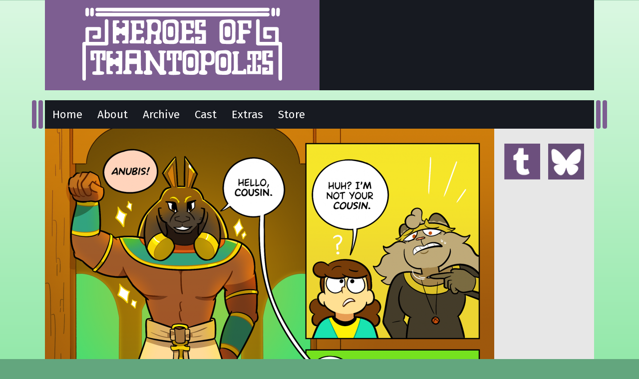

--- FILE ---
content_type: text/html; charset=UTF-8
request_url: https://www.heroesofthantopolis.com/comic/chapter-13-page-31
body_size: 2430
content:
<!DOCTYPE html>
<html>
<head>

<link href="https://www.heroesofthantopolis.com/comiccontrol/defaultstyles.css" rel="stylesheet" type="text/css" />
<link rel="shortcut icon" href="https://www.heroesofthantopolis.com/favicon.ico" type="image/x-icon" />
<meta http-equiv="Content-Type" content="text/html; charset=utf-8" />
<link rel="shortcut icon" href="https://www.heroesofthantopolis.com/favicon.ico" type="image/x-icon">
<link rel="icon" href="https://www.heroesofthantopolis.com/favicon.ico" type="image/x-icon">
<link href="https://www.heroesofthantopolis.com/.css" type="text/css" rel="stylesheet" />
<link href="https://www.heroesofthantopolis.com/heroes.css?v=2" type="text/css" rel="stylesheet" />


<title>Heroes of Thantopolis - Chapter 13 - Page 31</title>
<script src="https://ajax.googleapis.com/ajax/libs/jquery/3.2.1/jquery.min.js"></script>
<script src="https://ajax.googleapis.com/ajax/libs/hammerjs/2.0.8/hammer.min.js"></script>
<meta name="viewport" content="width=device-width, initial-scale=1.0">
<meta name="description" content="A living boy fights to save the City of the Dead." /><meta name="twitter:title" content="Heroes of Thantopolis" /><meta name="twitter:description" content="A living boy fights to save the City of the Dead." />
<script>
(function(i,s,o,g,r,a,m){i['GoogleAnalyticsObject']=r;i[r]=i[r]||function(){
(i[r].q=i[r].q||[]).push(arguments)},i[r].l=1*new Date();a=s.createElement(o),
m=s.getElementsByTagName(o)[0];a.async=1;a.src=g;m.parentNode.insertBefore(a,m)
})(window,document,'script','https://www.google-analytics.com/analytics.js','ga');

ga('create', 'UA-118873979-1', 'auto');
ga('send', 'pageview');
</script>
<!-- End Google Analytics -->


<meta name="twitter:card" content="summary" />
<meta name="twitter:site" content="@Strontiumsun" />
<script type='application/ld+json'>
{
"@context": "http://www.schema.org",
"@type": "ComicStory",
"name": "Heroes of Thantopolis",
"url": "https://www.heroesofthantopolis.com/",
"author":"Strontium",
"about":"A living boy fights to save the City of the Dead."
}
</script>
</head>
<body>
<div id="wrapper">
	<header id="header">
		<div id="headerleft">
			<a id="logo" href="https://www.heroesofthantopolis.com/" title="Heroes of Thantopolis"><img src="https://www.heroesofthantopolis.com/images/logo.png"></a>
		</div>
		<div id="headerright">
		
		</div>
	</header>
	<section id="middle">
		<a id="menuclick">Menu</a>
		<nav id="menu">
			<div class="leftbars"><div class="bar"></div><div class="bar"></div></div>
			<a href="https://www.heroesofthantopolis.com/">Home</a><a href="https://www.heroesofthantopolis.com/about">About</a><a href="https://www.heroesofthantopolis.com/comic/archive">Archive</a><a href="https://www.heroesofthantopolis.com/cast">Cast</a><a href="https://www.heroesofthantopolis.com/extras">Extras</a><a href="http://strontium.storenvy.com/">Store</a>
			<div class="rightbars"><div class="bar"></div><div class="bar"></div></div>
		</nav>
		<div id="middleflex">
			<div id="middleright">
				<div id="rightwrap">
					<div id="social">
					
						<a href="http://strontiumsun.tumblr.com/" title="Tumblr" target="_blank"><img src="https://www.heroesofthantopolis.com/images/tumblr.png"></a><a href="https://bsky.app/profile/strontiumsun.bsky.social" target="_blank" title="Bluesky"><img src="https://www.heroesofthantopolis.com/images/bsky.png"></a>
					</div>
				</div>
				<div id="rightbottom">
					<div class="rightbars"><div class="bar"></div><div class="bar"></div></div>
				</div>
			</div>
			<div id="middleleft"><div id="cc-comicbody"><a href="https://www.heroesofthantopolis.com/comic/happy-ninth-anniversary"><img title="don't look at helene doing the suspiscious neck cut off motion" src="https://www.heroesofthantopolis.com/comics/1684376185-ch13 pg31 final p.png" id="cc-comic" /></a>					<script>
						var touchOn = document.getElementById("cc-comic");
						delete Hammer.defaults.cssProps.userSelect;
						delete Hammer.defaults.cssProps.userDrag;
						delete Hammer.defaults.cssProps.contentZooming;
						var comicTouchOn = new Hammer(touchOn,{
  inputClass: Hammer.SUPPORT_POINTER_EVENTS ? Hammer.PointerEventInput : Hammer.TouchInput, touchAction : 'auto'
});
						
						if ('ontouchstart' in window) {
							$("#cc-comicbody a").click(function (e) {
								e.preventDefault();
							});
							comicTouchOn.on("tap", function(){
								$('body').append('<div class="cc-fullscreen-overlay"><div class="cc-fullscreen-center"><div id="cc-hoverdiv">don\'t look at helene doing the suspiscious neck cut off motion</div></div></div>');
								$(".cc-fullscreen-overlay").fadeIn('fast');
								var overlay = document.getElementsByClassName("cc-fullscreen-overlay");
								var touchOff = overlay[0];
								var comicTouchOff = new Hammer(touchOff,{
  inputClass: Hammer.SUPPORT_POINTER_EVENTS ? Hammer.PointerEventInput : Hammer.TouchInput, touchAction : 'auto'
});
								comicTouchOff.on("tap", function(){
									$(".cc-fullscreen-overlay").fadeOut('fast',function(){
										$(this).remove();
									});
								});
							});
						}
					</script>
					</div><div id="navwrap"><nav class="cc-nav" role="navigation"><a class="cc-first" rel="first" href="https://www.heroesofthantopolis.com/comic/chapter-1-cover">First</a><a class="cc-prev" rel="prev" href="https://www.heroesofthantopolis.com/comic/chapter-13-page-30">Previous</a><a class="cc-navaux" href="https://www.heroesofthantopolis.com/comic/rss">RSS</a><a class="cc-next" rel="next" href="https://www.heroesofthantopolis.com/comic/happy-ninth-anniversary">Next</a><a class="cc-last" rel="last" href="https://www.heroesofthantopolis.com/comic/chapter-16-page-6">Latest</a></nav> <div id="chimebar"></div>
<script id="chimescript" type="module" src="https://chimeracomics.org/js/chimebar.js" mode="light"></script> 
</div>
			</div>
		</div>
	</section>
	
	<section id="bottom">
		<div id="bottomleft"><div class="cc-newsarea"><div class="cc-newsheader">Chapter 13 - Page 31</div><div class="cc-publishtime">Posted May 18, 2023 at 12:00 am</div><div class="cc-newsbody"><p>Like I'd miss out on the chance to have Anubis in the comic! Thanks to my fellow comic creators in the Hiveworks Discord for helping me with his design. </p><p>Fun fact: In the original version of the story, Helene and Cyrus would have met Anubis at a ghost dog park. I scrapped that when <i>Welcome to Night Vale</i> included a spooky dog park in their story, but in hindsight it wasn't a good idea XD This little exchange between Cyrus and Anubis, however, was written pretty early on and has persisted to today. <br></p><p><br></p></div></div><div class="cc-tagline">Tags: <a href="https://www.heroesofthantopolis.com/comic/search/Cyrus">Cyrus</a>, <a href="https://www.heroesofthantopolis.com/comic/search/Helene">Helene</a>, <a href="https://www.heroesofthantopolis.com/comic/search/Anubis">Anubis</a></div><div class="cc-commentheader">Comments</div><div class="cc-commentbody">						<div id="disqus_thread"></div>
						<script>
							var disqus_config = function () {
								this.page.url = 'https://www.heroesofthantopolis.com/comic/chapter-13-page-31';
								this.page.identifier = 'comic-577';
							};
							(function() {  
								var d = document, s = d.createElement('script');
								
								s.src = '//heroes-of-thantopolis.disqus.com/embed.js';  
								
								s.setAttribute('data-timestamp', +new Date());
								(d.head || d.body).appendChild(s);
							})();
						</script>
						<noscript>Please enable JavaScript to view the <a href="https://disqus.com/?ref_noscript" rel="nofollow">comments powered by Disqus.</a></noscript>
						</div></div>
		<div id="bottomright">
			
			<div id="xisea"></div></div>
	</section>
</div>
<script>
$('#menuclick').click( function(){
	$('#menu').slideToggle();
});
</script>
</body>
</html>

--- FILE ---
content_type: text/html; charset=UTF-8
request_url: https://www.heroesofthantopolis.com/.css
body_size: 2174
content:
<!DOCTYPE html>
<html>
<head>

<link href="https://www.heroesofthantopolis.com/comiccontrol/defaultstyles.css" rel="stylesheet" type="text/css" />
<link rel="shortcut icon" href="https://www.heroesofthantopolis.com/favicon.ico" type="image/x-icon" />
<meta http-equiv="Content-Type" content="text/html; charset=utf-8" />
<link rel="shortcut icon" href="https://www.heroesofthantopolis.com/favicon.ico" type="image/x-icon">
<link rel="icon" href="https://www.heroesofthantopolis.com/favicon.ico" type="image/x-icon">
<link href="https://www.heroesofthantopolis.com/.css" type="text/css" rel="stylesheet" />
<link href="https://www.heroesofthantopolis.com/heroes.css?v=2" type="text/css" rel="stylesheet" />


<title>Heroes of Thantopolis - </title>
<script src="https://ajax.googleapis.com/ajax/libs/jquery/3.2.1/jquery.min.js"></script>
<script src="https://ajax.googleapis.com/ajax/libs/hammerjs/2.0.8/hammer.min.js"></script>
<meta name="viewport" content="width=device-width, initial-scale=1.0">
<meta name="description" content="A living boy fights to save the City of the Dead." /><meta name="twitter:title" content="Heroes of Thantopolis" /><meta name="twitter:description" content="A living boy fights to save the City of the Dead." />
<script>
(function(i,s,o,g,r,a,m){i['GoogleAnalyticsObject']=r;i[r]=i[r]||function(){
(i[r].q=i[r].q||[]).push(arguments)},i[r].l=1*new Date();a=s.createElement(o),
m=s.getElementsByTagName(o)[0];a.async=1;a.src=g;m.parentNode.insertBefore(a,m)
})(window,document,'script','https://www.google-analytics.com/analytics.js','ga');

ga('create', 'UA-118873979-1', 'auto');
ga('send', 'pageview');
</script>
<!-- End Google Analytics -->


<meta name="twitter:card" content="summary" />
<meta name="twitter:site" content="@Strontiumsun" />
<script type='application/ld+json'>
{
"@context": "http://www.schema.org",
"@type": "ComicStory",
"name": "Heroes of Thantopolis",
"url": "https://www.heroesofthantopolis.com/",
"author":"Strontium",
"about":"A living boy fights to save the City of the Dead."
}
</script>
</head>
<body>
<div id="wrapper">
	<header id="header">
		<div id="headerleft">
			<a id="logo" href="https://www.heroesofthantopolis.com/" title="Heroes of Thantopolis"><img src="https://www.heroesofthantopolis.com/images/logo.png"></a>
		</div>
		<div id="headerright">
		
		</div>
	</header>
	<section id="middle">
		<a id="menuclick">Menu</a>
		<nav id="menu">
			<div class="leftbars"><div class="bar"></div><div class="bar"></div></div>
			<a href="https://www.heroesofthantopolis.com/">Home</a><a href="https://www.heroesofthantopolis.com/about">About</a><a href="https://www.heroesofthantopolis.com/comic/archive">Archive</a><a href="https://www.heroesofthantopolis.com/cast">Cast</a><a href="https://www.heroesofthantopolis.com/extras">Extras</a><a href="http://strontium.storenvy.com/">Store</a>
			<div class="rightbars"><div class="bar"></div><div class="bar"></div></div>
		</nav>
		<div id="middleflex">
			<div id="middleright">
				<div id="rightwrap">
					<div id="social">
					
						<a href="http://strontiumsun.tumblr.com/" title="Tumblr" target="_blank"><img src="https://www.heroesofthantopolis.com/images/tumblr.png"></a><a href="https://bsky.app/profile/strontiumsun.bsky.social" target="_blank" title="Bluesky"><img src="https://www.heroesofthantopolis.com/images/bsky.png"></a>
					</div>
				</div>
				<div id="rightbottom">
					<div class="rightbars"><div class="bar"></div><div class="bar"></div></div>
				</div>
			</div>
			<div id="middleleft"><div id="cc-comicbody"><img title="Well thanks, I feel really good about myself right now" src="https://www.heroesofthantopolis.com/comics/1769053029-ch16 pg6 final p.png" id="cc-comic" />					<script>
						var touchOn = document.getElementById("cc-comic");
						delete Hammer.defaults.cssProps.userSelect;
						delete Hammer.defaults.cssProps.userDrag;
						delete Hammer.defaults.cssProps.contentZooming;
						var comicTouchOn = new Hammer(touchOn,{
  inputClass: Hammer.SUPPORT_POINTER_EVENTS ? Hammer.PointerEventInput : Hammer.TouchInput, touchAction : 'auto'
});
						
						if ('ontouchstart' in window) {
							$("#cc-comicbody a").click(function (e) {
								e.preventDefault();
							});
							comicTouchOn.on("tap", function(){
								$('body').append('<div class="cc-fullscreen-overlay"><div class="cc-fullscreen-center"><div id="cc-hoverdiv">Well thanks, I feel really good about myself right now</div></div></div>');
								$(".cc-fullscreen-overlay").fadeIn('fast');
								var overlay = document.getElementsByClassName("cc-fullscreen-overlay");
								var touchOff = overlay[0];
								var comicTouchOff = new Hammer(touchOff,{
  inputClass: Hammer.SUPPORT_POINTER_EVENTS ? Hammer.PointerEventInput : Hammer.TouchInput, touchAction : 'auto'
});
								comicTouchOff.on("tap", function(){
									$(".cc-fullscreen-overlay").fadeOut('fast',function(){
										$(this).remove();
									});
								});
							});
						}
					</script>
					</div><div id="navwrap"><nav class="cc-nav" role="navigation"><a class="cc-first" rel="first" href="https://www.heroesofthantopolis.com/comic/chapter-1-cover">First</a><a class="cc-prev" rel="prev" href="https://www.heroesofthantopolis.com/comic/chapter-16-page-5">Previous</a><a class="cc-navaux" href="https://www.heroesofthantopolis.com/comic/rss">RSS</a><div class="cc-next-dis">Next</div><div class="cc-last-dis">Latest</div></nav> <div id="chimebar"></div>
<script id="chimescript" type="module" src="https://chimeracomics.org/js/chimebar.js" mode="light"></script> 
</div>
			</div>
		</div>
	</section>
	
	<section id="bottom">
		<div id="bottomleft"><div class="cc-newsarea"><div class="cc-newsheader">Chapter 16 - Page 6</div><div class="cc-publishtime">Posted January 22, 2026 at 12:00 am</div><div class="cc-newsbody"><p>He squandered the gift! SQUANDERED IT!</p><p><img style="width: 500px;" src="https://64.media.tumblr.com/tumblr_m3skl5RezS1qchltm.jpg"></p></div></div><div class="cc-tagline">Tags: <a href="https://www.heroesofthantopolis.com/comic/search/Cyrus">Cyrus</a></div><div class="cc-commentheader">Comments</div><div class="cc-commentbody">						<div id="disqus_thread"></div>
						<script>
							var disqus_config = function () {
								this.page.url = 'https://www.heroesofthantopolis.com/comic/chapter-16-page-6';
								this.page.identifier = 'comic-696';
							};
							(function() {  
								var d = document, s = d.createElement('script');
								
								s.src = '//heroes-of-thantopolis.disqus.com/embed.js';  
								
								s.setAttribute('data-timestamp', +new Date());
								(d.head || d.body).appendChild(s);
							})();
						</script>
						<noscript>Please enable JavaScript to view the <a href="https://disqus.com/?ref_noscript" rel="nofollow">comments powered by Disqus.</a></noscript>
						</div></div>
		<div id="bottomright">
			
			<div id="xisea"></div></div>
	</section>
</div>
<script>
$('#menuclick').click( function(){
	$('#menu').slideToggle();
});
</script>
</body>
</html>

--- FILE ---
content_type: text/html; charset=utf-8
request_url: https://disqus.com/embed/comments/?base=default&f=heroes-of-thantopolis&t_i=comic-577&t_u=https%3A%2F%2Fwww.heroesofthantopolis.com%2Fcomic%2Fchapter-13-page-31&t_d=Heroes%20of%20Thantopolis%20-%20Chapter%2013%20-%20Page%2031&t_t=Heroes%20of%20Thantopolis%20-%20Chapter%2013%20-%20Page%2031&s_o=default
body_size: 3186
content:
<!DOCTYPE html>

<html lang="en" dir="ltr" class="not-supported type-">

<head>
    <title>Disqus Comments</title>

    
    <meta name="viewport" content="width=device-width, initial-scale=1, maximum-scale=1, user-scalable=no">
    <meta http-equiv="X-UA-Compatible" content="IE=edge"/>

    <style>
        .alert--warning {
            border-radius: 3px;
            padding: 10px 15px;
            margin-bottom: 10px;
            background-color: #FFE070;
            color: #A47703;
        }

        .alert--warning a,
        .alert--warning a:hover,
        .alert--warning strong {
            color: #A47703;
            font-weight: bold;
        }

        .alert--error p,
        .alert--warning p {
            margin-top: 5px;
            margin-bottom: 5px;
        }
        
        </style>
    
    <style>
        
        html, body {
            overflow-y: auto;
            height: 100%;
        }
        

        #error {
            display: none;
        }

        .clearfix:after {
            content: "";
            display: block;
            height: 0;
            clear: both;
            visibility: hidden;
        }

        
    </style>

</head>
<body>
    

    
    <div id="error" class="alert--error">
        <p>We were unable to load Disqus. If you are a moderator please see our <a href="https://docs.disqus.com/help/83/"> troubleshooting guide</a>. </p>
    </div>

    
    <script type="text/json" id="disqus-forumData">{"session":{"canModerate":false,"audienceSyncVerified":false,"canReply":true,"mustVerify":false,"recaptchaPublicKey":"6LfHFZceAAAAAIuuLSZamKv3WEAGGTgqB_E7G7f3","mustVerifyEmail":false},"forum":{"aetBannerConfirmation":null,"founder":"285690856","twitterName":null,"commentsLinkOne":"1 Comment","guidelines":null,"disableDisqusBrandingOnPolls":false,"commentsLinkZero":"0 Comments","disableDisqusBranding":false,"id":"heroes-of-thantopolis","createdAt":"2018-04-18T00:21:43.693954","category":"Entertainment","aetBannerEnabled":false,"aetBannerTitle":null,"raw_guidelines":null,"initialCommentCount":null,"votingType":null,"daysUnapproveNewUsers":null,"installCompleted":true,"moderatorBadgeText":"","commentPolicyText":null,"aetEnabled":false,"channel":null,"sort":4,"description":null,"organizationHasBadges":true,"newPolicy":true,"raw_description":null,"customFont":null,"language":"en","adsReviewStatus":1,"commentsPlaceholderTextEmpty":null,"daysAlive":0,"forumCategory":{"date_added":"2016-01-28T01:54:31","id":4,"name":"Entertainment"},"linkColor":null,"colorScheme":"auto","pk":"5473604","commentsPlaceholderTextPopulated":null,"permissions":{},"commentPolicyLink":null,"aetBannerDescription":null,"favicon":{"permalink":"https://disqus.com/api/forums/favicons/heroes-of-thantopolis.jpg","cache":"//a.disquscdn.com/1768293611/images/favicon-default.png"},"name":"Heroes of Thantopolis","commentsLinkMultiple":"{num} Comments","settings":{"threadRatingsEnabled":false,"adsDRNativeEnabled":false,"behindClickEnabled":false,"disable3rdPartyTrackers":false,"adsVideoEnabled":false,"adsProductVideoEnabled":false,"adsPositionBottomEnabled":true,"ssoRequired":false,"contextualAiPollsEnabled":false,"unapproveLinks":false,"adsPositionRecommendationsEnabled":true,"adsEnabled":true,"adsProductLinksThumbnailsEnabled":true,"hasCustomAvatar":false,"organicDiscoveryEnabled":true,"adsProductDisplayEnabled":false,"adsProductLinksEnabled":true,"audienceSyncEnabled":false,"threadReactionsEnabled":false,"linkAffiliationEnabled":true,"adsPositionAiPollsEnabled":false,"disableSocialShare":false,"adsPositionTopEnabled":true,"adsProductStoriesEnabled":false,"sidebarEnabled":false,"adultContent":false,"allowAnonVotes":false,"gifPickerEnabled":true,"mustVerify":true,"badgesEnabled":false,"mustVerifyEmail":true,"allowAnonPost":false,"unapproveNewUsersEnabled":false,"mediaembedEnabled":true,"aiPollsEnabled":false,"userIdentityDisabled":false,"adsPositionPollEnabled":false,"discoveryLocked":false,"validateAllPosts":false,"adsSettingsLocked":false,"isVIP":false,"adsPositionInthreadEnabled":true},"organizationId":4113066,"typeface":"auto","url":null,"daysThreadAlive":0,"avatar":{"small":{"permalink":"https://disqus.com/api/forums/avatars/heroes-of-thantopolis.jpg?size=32","cache":"//a.disquscdn.com/1768293611/images/noavatar32.png"},"large":{"permalink":"https://disqus.com/api/forums/avatars/heroes-of-thantopolis.jpg?size=92","cache":"//a.disquscdn.com/1768293611/images/noavatar92.png"}},"signedUrl":null}}</script>

    <div id="postCompatContainer"><div class="comment__wrapper"><div class="comment__name clearfix"><img class="comment__avatar" src="https://c.disquscdn.com/uploads/users/5386/6280/avatar92.jpg?1622318961" width="32" height="32" /><strong><a href="">InkyZuzi</a></strong> &bull; 2 years ago
        </div><div class="comment__content"><p>COUSIN?</p></div></div><div class="comment__wrapper"><div class="comment__name clearfix"><img class="comment__avatar" src="https://c.disquscdn.com/uploads/users/15257/2155/avatar92.jpg?1525185273" width="32" height="32" /><strong><a href="">Strontium</a></strong> &bull; 2 years ago
        </div><div class="comment__content"><p>Interesting choice of word, eh?</p></div></div><div class="comment__wrapper"><div class="comment__name clearfix"><img class="comment__avatar" src="https://c.disquscdn.com/uploads/users/4340/7927/avatar92.jpg?1438277555" width="32" height="32" /><strong><a href="">The_Rippy_One</a></strong> &bull; 2 years ago
        </div><div class="comment__content"><p>As gods go, Anubis will give you as fair a shake as any, so, good call, Helene. Even if you did it because He makes your heart do funny things XD</p><p>Plus, He's likely to have insight into what sort of battle of wits His Uncle/Father (Say the mantra) is planning.</p><p>On a side note, I'd sort of enjoy a Helene-focused bit as a side project, where She hands out Her impressions of other gods.</p><p>Topic: Anubis<br>Helene: Want.<br>Producer: that's not really a-<br>Helene: WANT!!!<br>P: Can you go into a little more-<br>Helene: I can either explain, or we can keep our PG rating. PICK.<br>P: Moving on!<br>H: Thought so.</p></div></div><div class="comment__wrapper"><div class="comment__name clearfix"><img class="comment__avatar" src="https://c.disquscdn.com/uploads/users/15257/2155/avatar92.jpg?1525185273" width="32" height="32" /><strong><a href="">Strontium</a></strong> &bull; 2 years ago
        </div><div class="comment__content"><p>Helene in Hot or Not!</p></div></div><div class="comment__wrapper"><div class="comment__name clearfix"><img class="comment__avatar" src="https://c.disquscdn.com/uploads/users/20540/3947/avatar92.jpg?1603345619" width="32" height="32" /><strong><a href="">illus-D-Duck</a></strong> &bull; 2 years ago
        </div><div class="comment__content"><p>More secrets ey Helene? But this out to be an interesting tea party :0</p></div></div><div class="comment__wrapper"><div class="comment__name clearfix"><img class="comment__avatar" src="https://c.disquscdn.com/uploads/users/15257/2155/avatar92.jpg?1525185273" width="32" height="32" /><strong><a href="">Strontium</a></strong> &bull; 2 years ago
        </div><div class="comment__content"><p>Always with the secrets</p></div></div><div class="comment__wrapper"><div class="comment__name clearfix"><img class="comment__avatar" src="https://c.disquscdn.com/uploads/users/13834/8402/avatar92.jpg?1768973902" width="32" height="32" /><strong><a href="">AsterOfDis</a></strong> &bull; 2 years ago
        </div><div class="comment__content"><p>Oh no you made him hot</p></div></div><div class="comment__wrapper"><div class="comment__name clearfix"><img class="comment__avatar" src="https://c.disquscdn.com/uploads/users/15257/2155/avatar92.jpg?1525185273" width="32" height="32" /><strong><a href="">Strontium</a></strong> &bull; 2 years ago
        </div><div class="comment__content"><p>Yes I did</p></div></div><div class="comment__wrapper"><div class="comment__name clearfix"><img class="comment__avatar" src="https://c.disquscdn.com/uploads/users/21687/5530/avatar92.jpg?1527646821" width="32" height="32" /><strong><a href="">BCB</a></strong> &bull; 2 years ago
        </div><div class="comment__content"><p>Oh, it's Anubis.  Unfortunately <i>Godslave</i> has messed up my sense of what to expect from this guy, and so my gut is <spoiler>this is obviously a trap: it's not really Anubis.</spoiler></p></div></div><div class="comment__wrapper"><div class="comment__name clearfix"><img class="comment__avatar" src="//a.disquscdn.com/1768293611/images/noavatar92.png" width="32" height="32" /><strong><a href="">Darkness2399</a></strong> &bull; 2 years ago
        </div><div class="comment__content"><p>You shall respect the glory of Bun Dog.  Even if he has some complex family issues and feelings to sort out.</p></div></div><div class="comment__wrapper"><div class="comment__name clearfix"><img class="comment__avatar" src="https://c.disquscdn.com/uploads/users/15257/2155/avatar92.jpg?1525185273" width="32" height="32" /><strong><a href="">Strontium</a></strong> &bull; 2 years ago
        </div><div class="comment__content"><p>No it really is him! I promise!</p></div></div></div>


    <div id="fixed-content"></div>

    
        <script type="text/javascript">
          var embedv2assets = window.document.createElement('script');
          embedv2assets.src = 'https://c.disquscdn.com/embedv2/latest/embedv2.js';
          embedv2assets.async = true;

          window.document.body.appendChild(embedv2assets);
        </script>
    



    
</body>
</html>


--- FILE ---
content_type: text/css
request_url: https://www.heroesofthantopolis.com/heroes.css?v=2
body_size: 1157
content:
@import url('https://fonts.googleapis.com/css?family=Fira+Sans:400,400i,600,600i');

html,body{
	margin:0;
	padding:0;
	font-family:'Fira Sans',sans-serif;
	color:#57585a;
}
body{
	background: url('images/bg.png') repeat-x center top #63a67e;
}
a{
	color:#a67dc1;
	text-decoration:none;
}
img{
	max-width:100%;
}
#wrapper{
	width:1100px;
	margin:0 auto;
	max-width:100%;
}

/*header*/
#header{
	display:flex;
}
#headerleft,#headerright{
	padding:15px;
	display:flex;
	align-items:center;
	justify-content:space-around;
	width:100%;
}
#headerleft{
	background:#7d5e91;
}
#headerright{
	flex-grow:0;
	background:#171a21;
}
#topspace, #top-space{
	width:728px;
	height:90px;
	background:#ccc;
}
#logo{
	max-width:400px;
}
@media screen and (max-width:1000px){
	#header{
		flex-wrap:wrap;
	}
	#headerleft,#headerright{
		padding:20px 10px;
	}
}
@media screen and (max-width:770px){
	#headerright{
		display:none;
	}
}

/*middle*/
#middle{
	padding-top:20px;
}
#middleflex{
	display:flex;
}
#menuclick{
	display:none;
}
#menu{
	background:#171a21;
	position:relative;
}
#menu a{
	display:inline-block;
	padding:15px;
	color:#fff;
	text-decoration:none;
	font-size:1.4em;
}
#menu a:hover{
	background:#7d5e91;
}
.leftbars{
	position:absolute;
	left:-30px;
	height:100%;
}
.rightbars{
	position:absolute;
	right:-26px;
	height:100%;
	top:0;
}
.bar{
	background:#7d5e91;
	height:100%;
	position:relative;
	width:9px;
	border-radius:4px;
	float:left;
	margin-left:4px;
}
#middleleft{
	order:0;
	width:100%;
}
#cc-comicbody{
	min-height:915px;
	background:#fff;
	text-align:center;
}
#cc-comicbody img{
	vertical-align:bottom;
}
#navwrap{
	position:relative;
}
.cc-nav{
	display:flex;
	background:#171a21;
}
.cc-nav a{
	color:#fff;
}
.cc-nav a, .cc-nav div{
	height:22px;
	padding:15px;
	width:100%;
	text-decoration:none;
	text-align:center;
	font-size:1.2em;
}
.cc-nav a:hover{
	background:#7d5e91;
}
#middleright{
	width:200px;
	background:#e7e7e7;
	order:1;
	position:relative;
	flex-shrink:0;
	flex-grow:0;
}
#rightwrap{
	padding:20px;
}
#rightspace, #middle-space{
	width:160px;
	height:600px;
	background:#ccc;
}
#social{
	margin-top:10px;
	display:flex;
	flex-wrap:wrap;
	justify-content:space-between;
}
#social a{
	display:block;
	width:45%;
}
#social a#hiveworks{
	margin:10px 0;
	display:block;
	width:100%;
}
#hiveworks:hover,#social a:hover{
	opacity:.6;
}
#rightbottom{
	width:100%;
	height:52px;
	background:#171a21;
	position:absolute;
	bottom:0;
}
@media screen and (max-width:1170px){
	.leftbars,.rightbars{
		display:none;
	}
}
@media screen and (max-width:900px){
	#middleflex{
		flex-wrap:wrap;
	}
	#middleright{
		width:100%;
	}
	#cc-comicbody{
		min-height:auto;
	}
	#rightwrap{
		padding:10px;
	}
	#rightspace{
		display:none;
	}
	#social{
		flex-wrap:nowrap;
		justify-content:space-around;
		align-items:center;
	}
	#social a{
		max-width:100px;
		padding:0 10px;
		width:auto;
	}
	#social a#hiveworks{
		margin:0;
		width:auto;
	}
	#rightbottom{
		display:none;
	}
}
@media screen and (max-width:770px){
	#middle{
		padding:0;
	}
	#menuclick{
		display:block;
		background:#171a21;
		padding:20px;
		font-weight:bold;
		font-size:1.7em;
		color:#fff;
		text-align:center;
		cursor:pointer;
	}
	#menu{
		display:none;
	}
	#menu a{
		text-align:center;
		display:block;
	}
}
@media screen and (max-width:550px){
	.cc-nav a{
		font-size:1em;
		padding:15px 10px;
	}
}

#ibar{
	margin-top:20px;
	background:#a67dc1;
	padding:10px 8px;
	height:49px;
}
@media screen and (max-width:900px){
	#ibar{
		margin:0;
	}
}

/*bottom*/
#bottom{
	display:flex;
}
#bottomleft{
	order:0;
	background:#fff;
	width:100%;
	font-size:1.2em;
	line-height:1.6em;
}
.cc-newsarea{
	display:flex;
	flex-wrap:wrap;
}
#bottomright{
	order:1;
	background:#e7e7e7;
	width:300px;
	padding:20px;
	flex-shrink:0;
	flex-grow:0;
	min-height:660px;
	position:relative;
}
#bottomleft div{
	padding:20px;
}
.cc-newsheader{
	width:70%;
	box-sizing:border-box;
	background:#171a21;
	color:#fff;
	font-weight:bold;
	font-size:1.7em;
	flex-shrink:0;
}
.cc-newsheader a{
	color:#fff;
}
.cc-publishtime{
	display:flex;
	align-items:center;
	justify-content:space-around;
	width:30%;
	box-sizing:border-box;
	color:#fff;
	font-style:italic;
	background:#664d76;
}
#bottomspace, #bottom-space{
	width:300px;
	min-height:250px;
	background:#ccc;
}
#xisea{
	width:300px;
	height:250px;
	background:url('images/xisea.png');
	position:absolute;
	bottom:0;
	right:0;
}

@media screen and (max-width:770px){
	#bottom{
		flex-wrap:wrap;
	}
	#bottomleft{
		order:1;
	}
	#bottomright{
		order:0;
		display:flex;
		width:100%;
		box-sizing:border-box;
		justify-content:space-around;
		min-height:none;
		min-height:auto;
	}
	#xisea{
		display:none;
	}
	#bottomspace{
		flex-shrink:0;
		flex-grow:0;
	}
	#portfolio{
		margin:0;
	}
}
@media screen and (max-width:570px){
	#portfolio{
		display:none;
	}
}

@media screen and (min-width: 901px){
#textwrap{
	background:#fff;
	font-size:1.2em;
	line-height:1.6em;
	padding:20px;
	min-height:100%;
	box-sizing:border-box;
	min-height:960px;
}
}
#hw-privacy{
	text-align:center;
	padding:20px;
}
#hw-privacy a{
	color: #000;
}

--- FILE ---
content_type: text/plain
request_url: https://www.google-analytics.com/j/collect?v=1&_v=j102&a=1194945990&t=pageview&_s=1&dl=https%3A%2F%2Fwww.heroesofthantopolis.com%2Fcomic%2Fchapter-13-page-31&ul=en-us%40posix&dt=Heroes%20of%20Thantopolis%20-%20Chapter%2013%20-%20Page%2031&sr=1280x720&vp=1280x720&_u=IEBAAEABAAAAACAAI~&jid=1160427133&gjid=1811633619&cid=280336944.1769358600&tid=UA-118873979-1&_gid=887442033.1769358600&_r=1&_slc=1&z=1375927466
body_size: -454
content:
2,cG-Y0NS2VW1N0